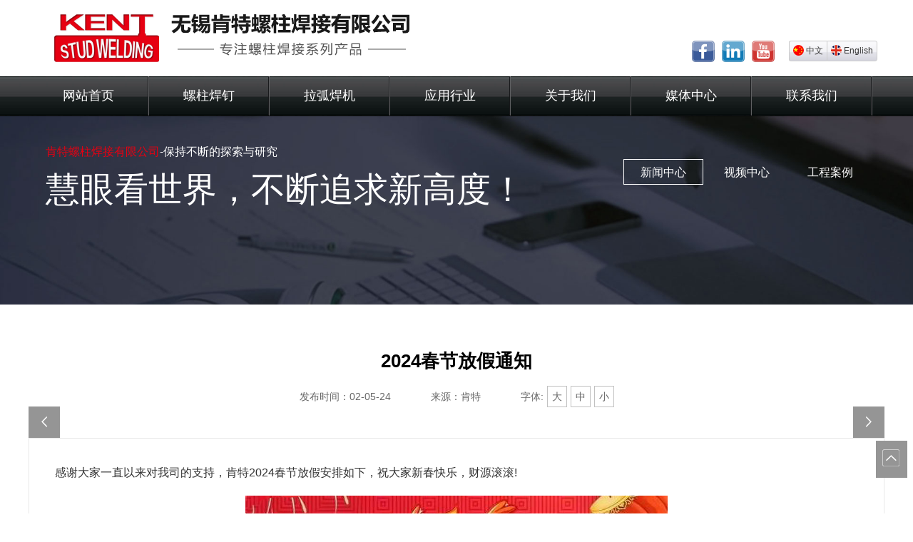

--- FILE ---
content_type: text/html; charset=UTF-8
request_url: http://www.kentstud.com/news/524/
body_size: 3201
content:
<!doctype html>
<html>
<head>
<meta charset="gb2312"/>
<meta name="viewport" content="width=device-width,minimum-scale=1.0,maximum-scale=1.0,user-scalable=no" />
<title>2024春节放假通知</title>
<meta name="description" content="无锡肯特螺柱焊接有限公司" />
<meta name="keywords" content="2024春节放假通知" />
<link rel="icon" type="image/x-icon" href="/favicon.ico" media="screen" />

<link rel="stylesheet" id="pcmo-stylesheet" href="">
<link rel="stylesheet" id="size-stylesheet" href="">
<script src="/1120/js/jquery-1.11.1.min.js" type="text/javascript"></script>
<script src="/1120/js/jquery.SuperSlide.js" type="text/javascript"></script>
<script type="text/javascript">
function IEVersion() {
	var userAgent = navigator.userAgent; //取得浏览器的userAgent字符串  
	var isIE = userAgent.indexOf("compatible") > -1 && userAgent.indexOf("MSIE") > -1; //判断是否IE<11浏览器  
	var isEdge = userAgent.indexOf("Edge") > -1 && !isIE; //判断是否IE的Edge浏览器  
	var isIE11 = userAgent.indexOf('Trident') > -1 && userAgent.indexOf("rv:11.0") > -1;
	if(isIE) {
		var reIE = new RegExp("MSIE (\\d+\\.\\d+);");
		reIE.test(userAgent);
		var fIEVersion = parseFloat(RegExp["$1"]);
		if(fIEVersion < 9) {
			 $("#size-stylesheet").attr("href", "/1120/css/styleie8.css");
		}   
	}
}
IEVersion();

</script>
<script type="text/javascript">

(function() {
	var sUserAgent = navigator.userAgent;
	if (sUserAgent.indexOf('Android') > -1 || sUserAgent.indexOf('iPhone') > -1 || sUserAgent.indexOf('Symbian') > -1) {
		 $("#pcmo-stylesheet").attr("href", "/1120/css/stylemo.css");
	}else{
		$("#pcmo-stylesheet").attr("href", "/1120/css/style1020.css");
	}
})();
</script>
</head>

<body>

<div class="moshow">
	<div class="wrapper">
	<div class="logo"><a href="/mo-index"><img src="/1120/images/logomo.png"></a></div>
</div>
<div class="wrapper navlist clearfix">
	<dl id="nav">
		<dd class="menuli"><a class="menua" href="/mo-index">首页</a></dd>
		<dd class="menuli"><a class="menua" href="javascript:;">螺柱焊钉</a>
			<ul class="submenu sub4">
				<li class="contone"><a href="/mo-jld/">剪力钉</a></li>
				<li class="contone"><a href="/mo-lhhd/">拉弧焊钉</a></li>
				<li class="contone"><a href="/mo-fthd/">方头焊钉</a></li>
				<li class="contone"><a href="/mo-stud/">SBKL stud</a></li>
			</ul>
		</dd>
		<dd class="menuli"><a class="menua" href="/mo-lhhj/">拉弧焊机</a></dd>
		<dd class="menuli"><a class="menua" href="/mo-about/">关于我们</a></dd>
		<dd class="menuli"><a class="menua" href="/category/news/">公司新闻</a></dd>
		<dd class="menuli"><a class="menua" href="/mo-video/">视频中心</a></dd>
		<dd class="menuli"><a class="menua" href="/mo-anli/">工程案例</a></dd>
		<dd class="menuli"><a class="menua" href="/mo-contact/">联系我们</a></dd>
	</dl>
</div>
	<div class="h30"></div>

	<div class="news_arc wrapper2">
		<div class="info_title">2024春节放假通知</div>
		<div class="info_time">发布时间：02-05-24</div>
		<div class="info_page">
			<em class="prev">上一篇：&laquo; <a href="http://www.kentstud.com/news/512/" rel="prev">元旦快乐</a> </em>
			<em class="next">下一篇：<a href="http://www.kentstud.com/news/657/" rel="next">2024-欢度国庆</a> &raquo; </em>
		</div>
		<div id="fontsize" class="info_txt">
			<p>感谢大家一直以来对我司的支持，肯特2024春节放假安排如下，祝大家新春快乐，财源滚滚!</p>
<p style="text-align: center;"><img decoding="async" loading="lazy" class="aligncenter size-full wp-image-525" src="http://www.kentstud.com/wp-content/uploads/2024/02/放假通知.png" alt="" width="592" height="1006" srcset="http://www.kentstud.com/wp-content/uploads/2024/02/放假通知.png 592w, http://www.kentstud.com/wp-content/uploads/2024/02/放假通知-177x300.png 177w" sizes="(max-width: 592px) 100vw, 592px" /></p>

			<a href="/category/news/" class="info_return">返回</a>
		</div>
	</div>

	<div class="h30"></div>

	<div class="foot">
	<div class="wrapper2">
		<div class="footinfor">
<a href="http://www.beian.miit.gov.cn" target="_blank" class="mgr10">苏ICP备18041897号-2[备案查询]</a>&ensp;&ensp;
<a target="_blank" href="http://www.beian.gov.cn/portal/registerSystemInfo?recordcode=32021102000850" class="beian"><img src="/1120/images/beian.png"/> 苏公网安备 32021102000850号</a>&ensp;&ensp;
Copyright &copy; 2018 无锡肯特螺柱焊接有限公司 All rights reserved.
		</div>
	</div>
</div></div>

<!--    上面是手机样式     下面是电脑样式    -->

<div class="pcshow">
	<div class="header">
	<div class="wrapper clearfix headtop">
		<div class="logo"><a href="/index.html"><img src="/1120/images/logo.png" border="0"></a></div>
		<div class="headfr">
			<div class="language"><a href="http://cn.kentstud.com/" class="a01"><img src="/1120/images/china.png">中文</a><a href="http://www.kentstudwelding.com/" class="a02"><img src="/1120/images/english.png">English</a></div>
			<div class="share1">
				<a href="https://www.facebook.com/kentstudwelding/" target="_blank" rel="nofollow"><img src="/1120/images/tubiao-01.gif"></a>
				<a href="https://www.linkedin.com/company/kent-stud-welding/" target="_blank" rel="nofollow"><img src="/1120/images/tubiao-04.gif"></a>
				<a href="https://www.youtube.com/channel/UCtg7Dcxr1bdkir7aW0Aazrw/featured?disable_polymer=1" target="_blank" rel="nofollow"><img src="/1120/images/tubiao-05.gif"></a>
			</div>
		</div>
	</div>
</div>
<div class="nav">
	<div class="wrapper navlist clearfix">
		<dl id="nav">
			<dd class="menuli"><a class="menua" href="http://www.kentstud.com">网站首页</a></dd>
			<dd class="menuli"><a class="menua" href="javascript:;">螺柱焊钉</a>
				<ul class="submenu sub4">
					<li class="contone"><a href=""><p>剪力钉</p><img src="/1120/images/nav-pro-hd01.jpg"></a></li>
					<li class="contone"><a href="/lhhd/"><p>拉弧焊钉</p><img src="/1120/images/nav-pro-hd02.jpg"></a></li>
					<li class="contone"><a href="/fthd/"><p>方头焊钉</p><img src="/1120/images/nav-pro-hd03.jpg"></a></li>
					<li class="contone br0"><a href="/stud/"><p>SBKL stud</p><img src="/1120/images/nav-pro-hd04.jpg"></a></li>
				</ul>
			</dd>
			<dd class="menuli"><a class="menua" href="/lhhj/">拉弧焊机</a></dd>
			<dd class="menuli"><a class="menua" href="/use/">应用行业</a></dd>
			<dd class="menuli"><a class="menua" href="javascript:;">关于我们</a>
				<ul class="submenu sub2">
					<li class="contone"><a href="/about/"><p>企业概况</p><img src="/1120/images/nav-about01.jpg"></a></li>
					<li class="contone br0"><a href="/zizhi/"><p>资质认证</p><img src="/1120/images/nav-about02.jpg"></a></li>
				</ul>
			</dd>
			<dd class="menuli"><a class="menua" href="javascript:;">媒体中心</a>
				<ul class="submenu sub3">
					<li class="contone"><a href="/category/news/"><p>公司新闻</p><img src="/1120/images/nav-media01.jpg"></a></li>
					<li class="contone"><a href="/video/"><p>视频中心</p><img src="/1120/images/nav-media02.jpg"></a></li>
					<li class="contone br0"><a href="/anli/"><p>工程案例</p><img src="/1120/images/nav-media03.jpg"></a></li>
				</ul>
			</dd>
			<dd class="menuli"><a class="menua" href="/contact/">联系我们</a></dd>
		</dl>
	</div>
</div>
	<div class="news_top news_top_arc">
		<div class="n_top_area">
			<div class="wrapper">
				<div class="n_top_txt">
					<p class="n_top_txt1"><a href="/" title="肯特螺柱焊接有限公司">肯特螺柱焊接有限公司</a>-保持不断的探索与研究</p>
					<p class="n_top_txt2">慧眼看世界，不断追求新高度！</p>
				</div>
				<ul class="news_nav clearfix">
					<li class="news_cur"><a href="/category/news/">新闻中心</a></li>
					<li><a href="/video/">视频中心</a></li>
					<li><a href="/anli/">工程案例</a></li>
				</ul>
			</div>
		</div>
	</div>

	<div class="h60"></div>

	<div class="news_arc wrapper2">
		<div class="info_title">2024春节放假通知</div>
		<div class="info_time">发布时间：02-05-24<em></em>来源：肯特<em></em>字体:<span><a href="javascript:doZoom(18)" target="_self">大</a></span><span><a href="javascript:doZoom(16)" target="_self">中</a></span><span><a href="javascript:doZoom(14)" target="_self">小</a></span>
		</div>
		<div class="info_page">
			<em class="prev">&laquo; <a href="http://www.kentstud.com/news/512/" rel="prev">元旦快乐</a></em>
			<em class="next"><a href="http://www.kentstud.com/news/657/" rel="next">2024-欢度国庆</a> &raquo;</em>
		</div>
		<div id="fontsize" class="info_txt">
			<p>感谢大家一直以来对我司的支持，肯特2024春节放假安排如下，祝大家新春快乐，财源滚滚!</p>
<p style="text-align: center;"><img decoding="async" loading="lazy" class="aligncenter size-full wp-image-525" src="http://www.kentstud.com/wp-content/uploads/2024/02/放假通知.png" alt="" width="592" height="1006" srcset="http://www.kentstud.com/wp-content/uploads/2024/02/放假通知.png 592w, http://www.kentstud.com/wp-content/uploads/2024/02/放假通知-177x300.png 177w" sizes="(max-width: 592px) 100vw, 592px" /></p>
			<a href="/category/news/" class="info_return">返回</a>
		</div>
	</div>


	<script type="text/javascript">
		function doZoom(size) {
			var zoom = document.all ? document.all['fontsize'] : document.getElementById('fontsize');
			zoom.style.fontSize = size + 'px';
		}
	</script>

	<div class="h60"></div>
	<div class="foot">
	<div class="wrapper">
		<div class="footmenu">
			<ul>
				<li>
					<p class="footmenutit"><a href="/about/">关于我们</a></p>
					<dl><a href="/about/">企业概况</a></dl>
					<dl><a href="/contact/">联系我们</a></dl>
				</li>
				<li>
					<p class="footmenutit"><a href="javascript:;">螺柱焊钉</a></p>
					<dl><a href="/jld/">剪力钉</a>&ensp;&ensp;&ensp;&ensp;<a href="/lhhd/">拉弧焊钉</a></dl>
					<dl><a href="/stud/">SBKL stud</a>&ensp;&ensp;&ensp;&ensp;<a href="/fthd/">方头焊钉</a></dl>
				</li>
				<li>
					<p class="footmenutit"><a href="/lhhj/">拉弧焊机</a></p>
					<dl><a href="/lhhj/">拉弧焊机</a></dl>
				</li>
				<li>
					<p class="footmenutit"><a href="/use/">应用行业</a></p>
					<dl><a href="javascript:;">桥梁&ensp;&ensp;建筑&ensp;&ensp;造船</a></dl>
					<dl><a href="javascript:;">炉窑&ensp;&ensp;LNG储罐&ensp;&ensp;采矿</a></dl>
				</li>
				<li class="br0">
					<p class="footmenutit"><a href="/category/news/">媒体中心</a></p>
					<dl><a href="/category/news/">公司新闻</a></dl>
					<dl><a href="/anli/">工程案例</a></dl>
				</li>
			</ul>
		</div>
		<div class="footinfor">
<a href="https://beian.miit.gov.cn/#/Integrated/index" target="_blank" class="mgr10">苏ICP备18041897号-2[备案查询]</a>&ensp;&ensp;
<a target="_blank" href="http://www.beian.gov.cn/portal/registerSystemInfo?recordcode=32021102000850" class="beian"><img src="/1120/images/beian.png"/> 苏公网安备 32021102000850号</a>&ensp;&ensp;
Copyright &copy; 2018 无锡肯特螺柱焊接有限公司 All rights reserved.
		</div>
	</div>
</div>
<a href="javascript:scroll(0,0)" id="scrolltop" class="toolbar-item toolbar-item-top"></a>
</div>

<style>
.info_txt img{max-width:100%;max-height: initial;}
@media screen and (min-width: 320px) and (max-width: 640px){
	.moshow{display:block !important;}
	.pcshow{display:none !important;}
}
@media screen and (min-width: 641px){
	.moshow{display:none !important;}
	.pcshow{display:block !important;}
}
</style>

</body>
</html>

--- FILE ---
content_type: text/css
request_url: http://www.kentstud.com/1120/css/style1020.css
body_size: 5939
content:
@charset "utf-8";
/* base */
html { font-size: 12px;}
body { font-size: 62.5%;}
*{padding:0; margin:0;border: 0;}
body, div, dl, dt, dd, ul, ol, li, h1, h2, h3, h4, h5, h6, pre, form, fieldset, input, textarea, p, blockquote, th, td, select, iframe{ padding:0; margin: 0; list-style:none;}
body{color: #333;background: #fff;font-family:'Microsoft YaHei', Helvetica, Arial, sans-serif;}
fieldset,img {border:0;}
input{ -webkit-appearance: none;}
em,ins,i{font-style: normal;}
ul,li{list-style:none;}
table {border-collapse:collapse;border-spacing:0;}
input, button, textarea, checkbox, select, radio, form{vertical-align: top;border:0;-webkit-appearance:none;}
select{padding:0 5px;font-family:'Microsoft YaHei';-webkit-appearance:none;}
img{max-width:100%;vertical-align: top;}
a{color: #333;text-decoration:none;}
a:link, a:visited {text-decoration:none;}
a:hover {text-decoration:none;color:#e60012;}

.clearfix:before,.clearfix:after {content:".";display:block; width: 0; height:0; clear:both; visibility:hidden; overflow: hidden; }
.clearfix { display:inline-block;}
.clearfix {display:block;}

.mr0{margin-right: 0 !important;}
.br0{border:0 !important;}
.fl{float: left !important;}
.fr{float: right !important;}
.tc{text-align: center !important;}
.tl{text-align: left !important;}
.red{color:#e60012 !important;}
.bg1{background-color:#f5f5f5 !important;}
.bg2{background-color:#ffffff !important;}

.wrapper {clear:both;margin:0 auto;overflow: hidden;width: 100%;}
.wrapper2{clear:both;margin:0 auto;overflow: hidden;width: 96%;padding: 0 2%;}

.cccline{border-top:1px solid #f0f0f0}
.h5,.h10,.h15,.h20,.h25,.h30,.h35,.h40,.h45,.h50,.h60,.h70,.cccline{display:block;clear:both;}
.h5 {height:5px;}.h10{height:10px;}.h15{height:15px;}.h20{height:20px;}.h25{height:25px;}.h30{height:30px;}.h35{height:35px;}.h40{height:40px;}.h45{height:45px;}.h50{height:50px;}.h60{height: 60px;}.h70{height:70px;}


/* top -------------------------------------- */
.header{background:#fff;padding: 20px 0;}
.headtop{position:relative;}
.logo{float:left;width: 52%;padding-left: 3%;}
.logo a{display:inline-block;}
.headfr{overflow:hidden;position: absolute;right: 10px;bottom: 0;}
.language{float:right;}
.language a{float: left;padding: 5px;font-size:12px;line-height: 17px;white-space:nowrap;border: 1px solid #ccc;background: url(../images/lanbg.png) repeat-x;}
.language img{padding-right:3px;}
.language .a01{border-right:0;border-radius: 3px 0 0 3px;}
.language .a02{border-radius: 0 3px 3px 0;}
.language a:hover{background:#f5f5f5;}
.share1{float:right;height:30px;overflow:hidden;padding-right: 20px;}
.share1 a{float:left;padding-left: 10px;display:inline-block;}

/* nav -------------------------------------- */
.nav{background: url(../images/navbg2.png);border-bottom: 1px solid #000000;position: relative;z-index: 10;}
.navlist{overflow:visible;}
#nav{float:left;height:55px;overflow: visible;width: 100%;}
#nav .menuli{float:left;position: relative;z-index: 0;width: 14%;border-right: 1px solid #5e5f61;}
#nav .menua{color: #fff;display:block;font-size: 18px;line-height:55px;text-align: center;border-right: 1px solid #191a1c;}
#nav .submenu{float:left;display:none;position:absolute;top:55px;background: #fff;line-height: 28px;font-size: 14px;z-index: 9999;border-top: 5px solid #e61818;box-shadow: 0px 1px 8px 0px #ccc;}
#nav .submenu a{ display:block;}
#nav .contone{float: left;height: 165px;padding: 15px 20px 0;border-right: 1px solid #dfdfdf;}
#nav .contone a{display:block;}
#nav .contone p{font-size: 16px;font-weight: bold;text-align: center;}
#nav .sub2{width: 320px;left:0;}
#nav .sub3{width: 476px;right: 1px;}
#nav .sub4{width: 640px;left:0;}
#nav .menuli:hover .menua{background:url(../images/navbg3.png) #e61818;}
#nav .menuli:hover .submenu{display:block;}

/* banner slide -------------------------------------- */
.banner{width:100%;overflow:hidden;position:relative;z-index: -3;}
.banner .hd{position: absolute;bottom: 10px;height: 10px;left: 50%;z-index: 2;margin-left: -15px;text-align: center;}
.banner .hd ul{float:left;height: 10px;}
.banner .hd li{width: 10px;height: 10px;-webkit-border-radius:10px;-moz-border-radius:10px;border-radius:10px;background-color: #6a6a6a;margin-right: 10px;float: left;}
.banner .hd li.on{background-color: #e60012;}
.banner .bd{ position:relative; height:100%; z-index:0;}
.bannerdiv{height:400px;}

/* canzhan slide -------------------------------------- */
.canzhan{ width:100%; overflow:hidden; position:relative;}
.canzhan .hd{ height:15px; overflow:hidden; position:absolute; right:10px; bottom:10px; z-index:1;}
.canzhan .hd ul{ overflow:hidden; zoom:1; float:left;}
.canzhan .hd li{width: 10px;height: 10px;-webkit-border-radius:10px;-moz-border-radius:10px;border-radius:10px;background-color: #999;margin-right: 10px;display: inline-block;cursor:pointer;}
.canzhan .hd ul li.on{ background:#e60012; color:#fff;}
.canzhan .bd{ position:relative; height:100%; z-index:0;}
.canzhanimg{width:100%;height:200px;}
.canzhan .bd a{float:left;width:100%;position:relative;}
.canzhan .shadow{width:100%;position:absolute;bottom:0;left:0;z-index:10;font-size:16px;text-indent:20px;height:44px;line-height:44px;background:url(../images/blackbg.png);text-align:left;color:#fff;}

/* about -------------------------------------- */
.indexabout{}
.indexab_lt{float:left;width: 43%;margin-top: 40px;}
.indexab_lt video{float:left;width:100%;}
.indexab_rt{float:right;width: 53%;/* background: url(../images/about.jpg) no-repeat 0 center; *//* background-size: 43% auto; *//* padding-left: 47%; */}
.indexab_rtt{background: url(../images/abo.png) no-repeat 0 0;background-size: auto 95px;font-size:36px;color:#333333;padding-top:47px;padding-bottom: 30px;}
.indexab_rtz{line-height:26px;font-size: 14px;color:#5a5a5a;}

/* index product slide -------------------------------------- */
.slide-item-body ul li{width:33.333%;float:left;display:block;height:200px;padding-top:42px;border:none;border-radius:8px;height:inherit;padding-top:0;border-radius:0;background-color:#fff;color:#000;z-index:10002}
.slide-item-body ul li a{display:block;}
.slide-item-body ul li a:hover .new-body-title{color:red}
.new-img img{width:100%;height:auto;border:none;display:block}
.slide-item{position:relative;margin:0 auto}
.new-body-title{text-align:center;font-size:16px;overflow:hidden;color:#616161;letter-spacing:1px;padding-top: 15px;}
.slide-item-body .tempWrap{background:#fff}
.slide-item-body ul{padding-top:10px;overflow:visible}
.slide-item-body ul li:hover{z-index:1002;position:relative;left:0}
.slide-item-box .prev,.slide-item-box .next {position: absolute;top: 50%;margin-top: -55px;z-index: 9999;cursor: pointer;-moz-background-size: 100%;-webkit-background-size: 100%;background-size: 100%;background-position: center;background-repeat: no-repeat;height: 70px;width: 50px;-webkit-transition: all 0.3s ease;-moz-transition: all 0.3s ease;-ms-transition: all 0.3s ease;-o-transition: all 0.3s ease;transition: all 0.3s ease;}
.slide-item-box .next-bg{background-image:url("../images/jt03.png");}
.slide-item-box .next:hover{background-image:url("../images/jt03-2.png");}
.slide-item-box .next{right:0;}
.slide-item-box .prev{left:0;}
.slide-item-box .prev-bg{background-image:url("../images/jt04.png");}
.slide-item-box .prev-bg:hover {background-image:url("../images/jt04-2.png");}

/* viewmore button -------------------------------------- */
.viewmore_a a{width:160px; height:40px; border:1px solid #d8d8d8;  line-height:40px; text-align:center; font-size:16px; display:block; margin:0 auto; color:#6a6a6a;}
.viewmore_a a:hover{color:#fff;background:#e60012;}
.viewmore_a a i{background:url(../images/jt02.png);width:18px;height:18px;display:inline-block;vertical-align: -3px;}
.viewmore_a a:hover i{background:url(../images/jt01.png);}

/* newlist casepics -------------------------------------- */
.application{background:#f0f0f0;padding:60px 0}
.appnew_tit{height:40px;line-height:40px;padding-bottom:24px}
.appnew_tit p{font-size:18px;float:left;color:#363636;border-bottom:2px solid #e60012}
.appnew_tit a{float:right;color:#a0a0a0;font-size:14px}

.newsblock{float:left;width: 100%;}
.newslist{overflow: hidden;}
.newslist li{border-bottom:1px dashed #e9e9e9;overflow: hidden;}
.newslist li a{font-size:13px;line-height:42px;padding-left:20px;background:url(../images/jt.jpg) no-repeat left;display: inline-block;float: left;white-space: nowrap;max-width: 75%;text-overflow: ellipsis;overflow: hidden;}
.newslist li a:hover{padding-left:24px;}
.newslist li span{ float:right; line-height:42px; font-size:13px; color:#8e8e8e;}

.caseblock{float:right;width:50%;display:none;}
.caselist{overflow:hidden}
.caselist li{float:left;width:49%;margin-bottom:2%;margin-right:2%}
.caselist li a{float:left;width:100%}
.caselist li a img{width:100%}

.navigation{
    text-align: center;
}
.navigation span{
    font-size: 2em;
    padding: 5px 10px;
    margin: 0 5px;
}
.navigation a{
    padding: 5px 15px;
    background: #f5f5f5;
    margin: 0 5px;
    display: inline-block;
    font-size: 2em;
}

/* backtotop */
.toolbar-item{display:block;width:52px;height:52px;position: fixed;right: 0;background: url(../images/toolbar.png) no-repeat;bottom: 50px;}
.toolbar-item:hover{background: url(../images/toolbar2.png) no-repeat;}

/* foot -------------------------------------- */
.foot{background:url(../images/end_bj.jpg);padding-top: 5px;font-size: 13px;line-height: 24px;color: #afaeae;}
.foot a{color:#afaeae;white-space:nowrap;}
.foot a:hover{color:#e60012;}
.footmenu{padding-bottom: 10px;overflow: hidden;border-bottom: 1px solid #323234;}
.footmenutit a{font-size:16px;font-weight:bold;color:#d2d2d2;line-height: 40px;display: block;}
.footmenu ul{overflow:hidden;}
.footmenu li{float:left;width: 19%;text-align: center;border-right: 1px solid #323234;}
.footmenu dl{overflow:hidden;}
.footmenu dl a{display: inline-block;}
.footinfor{overflow: hidden;padding: 15px 0;text-align: center;}

/* neiye tongyong*/
.banner {margin:0px auto;width:100%;text-align:center;overflow: hidden;min-height: 250px;max-height: 600px;}
.banner img {max-width: 100%;}
.position{background:#f5f5f5;line-height: 40px;font-size: 13px;text-align:right;}
.position a{margin:0 10px;}
.teststyle1{display: inline-block;font-size: 22px;border-top: 2px solid #fff;border-bottom: 2px solid #fff;line-height: 2;padding: 0 10px;}
.comstyaa{margin-top: -240px;}

.zizhi p{padding:20px 0;text-align:center;}
.zizhi h4{padding:20px 0;margin: 20px 0;text-align:center;font-size: 30px;border-bottom: 1px solid #ccc;}

/* page-about*/
.pageabout{}
.aboutblock{ padding: 60px 0;}
.aboutblock .textdes{ float: right; width: 45%;}
.aboutblock .topimg{ padding: 24px 0; }
.aboutblock .textdes ul{ padding-left: 2em; background: url(../images/about04.png) no-repeat 80% bottom; padding-bottom: 35px; list-style: disc; }
.aboutblock .textdes li{font-size: 16px;line-height: 2;list-style: disc;}
.aboutblock .picdes{ float: left; width: 46%; padding: 2%; text-align: center; }
/* page-detail*/
.propicshow{float: left;width: 45%;border: 1px solid #eee;overflow: hidden;}
.proinfors{float: right;width: 50%;font-size: 14px;color: #555;}
.proname{padding: 10px 0;}
.proname span{padding: 0 5px;font-size:22px;color:#333;}
.proname a{padding: 0 5px;border-right: 1px solid #ccc;font-size: 14px;}
.prousedes{padding: 10px;line-height: 1.6;}
.proinforsul{padding-left: 2em;}
.proinforsul li{line-height: 2;list-style: disc;}
.prodestit{overflow: visible;background: url(../images/jt08.png) repeat-x center bottom;margin: 20px 0;}
.prodestit span{padding-bottom: 30px;font-size: 50px;display: inline-block;}
.procontent{font-size: 15px;line-height:2;margin:20px 0;text-align:center;}
.procontent p{margin:15px 0;}
.protable{background:#fff;text-align:center;max-width: 700px;margin:15px auto;width: 100%;}
.protable td{padding:5px 10px;border:1px solid #ccc}
.protable tr:nth-child(even) {background:#f5f5f5;}

	/* product-detail propic slide -------------------------------------- */
.slide-pro-body ul li{width: 100%;float:left;display:block;padding-top:42px;border:none;border-radius:8px;height:inherit;padding-top:0;border-radius:0;background-color:#fff;color:#000;z-index:10002;}
.slide-pro-body ul li a{display:block;}
.slide-pro-body ul li a:hover .new-body-title{color:red}
.pro-new-img img{width:100%;height:auto;border:none;display:block}
.slide-pro{position:relative;margin:0 auto;}
.slide-pro-body .tempWrap{background:#fff}
.slide-pro-body ul{overflow:visible}
.slide-pro-body ul li:hover{z-index:1002;position:relative;left:0}
.slide-pro-box .prev,.slide-pro-box .next {position: absolute;top: 50%;margin-top: -22px;z-index: 9999;cursor: pointer;-moz-background-size: 44px;-webkit-background-size: 44px;background-size: 44px;background-position: center;background-repeat: no-repeat;height: 44px;width: 44px;-webkit-transition: all 0.3s ease;-moz-transition: all 0.3s ease;-ms-transition: all 0.3s ease;-o-transition: all 0.3s ease;transition: all 0.3s ease;}
.slide-pro-box .next-bg{background-image:url("../images/jt07.png");}
.slide-pro-box .next:hover{background-image:url("../images/jt07-2.png");}
.slide-pro-box .next{right:0;}
.slide-pro-box .prev{left:0;}
.slide-pro-box .prev-bg{background-image:url("../images/jt06.png");}
.slide-pro-box .prev-bg:hover{background-image:url("../images/jt06-2.png");}

/* page-news */
	/* page-public-top */
.news{ margin:0; background:none;}
.news_top{height: 500px;position:relative;z-index: 0;}

.news_top_arc  {background: url(../images/news_02.jpg);background-size:cover;background-position:center top;background-repeat:no-repeat;height: 264px !important;}
.news_top_use  {background: url(../images/news_03.jpg);background-size:cover;background-position:center top;background-repeat:no-repeat;}
.news_top_anli {background: url(../images/news_03.jpg);background-size:cover;background-position:center top;background-repeat:no-repeat;}
.news_top_news {background: url(../images/news_02.jpg);background-size:cover;background-position:center top;background-repeat:no-repeat;}
.news_top_video{background: url(../images/news_02.jpg);background-size:cover;background-position:center top;background-repeat:no-repeat;}

.n_top_area{width:100%;position:absolute;left:0;top: 15%;color:#fff;}
.news_nav{float:right;margin-top: 20px;margin-right: 20px;}
.news_nav li{float:left;margin-left: 5px;}
.news_nav li a{display:block;font-size: 16px;color:#fff;width: 112px;height: 36px;-webkit-box-sizing: border-box;-moz-box-sizing: border-box;box-sizing: border-box;transition: all .4s ease-in-out;text-align:center;line-height: 36px;border:1px solid transparent;}
.news_nav li:hover a,.news_nav li.news_cur a{border:1px solid #fff;}
.n_top_txt{float:left;padding-left: 24px;}
.n_top_txt1{font-size: 16px;margin-bottom: 10px;}
.n_top_txt1 a{color: #e60012;}
.n_top_txt2{font-size: 48px;}

/* page-news */
.viewpoint_list li {float:left;width:33.33%;}
.viewpoint_list li a {display:block;margin: 0 12px 0;border:1px solid #dcdcdc;color:#000;position:relative;}
.viewpoint_info {background:#fff;height: 240px;overflow:hidden;text-align:center;}
.viewpoint_img {height: 170px;margin: 24px auto 10px;overflow:hidden;}
.viewpoint_img img {display:block;max-height:100%;max-width: 90%;width:auto;margin:0 auto;}
.viewpoint_info h5 {width: 85%;margin:0 auto;font-weight:normal;font-size: 17px;line-height: 24px;height: 24px;overflow:hidden;position:relative;top:0;}
.viewpoint_des{text-align:justify;width:80%;margin:0 auto;font-size: 13px;line-height: 2;max-height: 78px;overflow:hidden;height:0;filter:alpha(opacity=0);-moz-opacity:0;-khtml-opacity:0;opacity:0;}
.viewpoint_list li:hover a {-webkit-box-shadow:0 15px 20px #aaa;-moz-box-shadow:0 15px 20px #aaa;box-shadow:0 15px 20px #aaa;}
.viewpoint_list li:hover .viewpoint_img {height:80px;line-height:0;margin-bottom:20px;}
.viewpoint_list li:hover .viewpoint_des {height:auto;line-height:24px;filter:alpha(opacity=100);-moz-opacity:1;-khtml-opacity:1;opacity:1;-webkit-transform:translate3d(0,0,0);transform:translate3d(0,0,0);}
.viewpoint_list li:hover .viewpoint_info h5 {top:-10px;}
.viewpoint_date{padding: 0 10%;height: 112px;background:#f0f0f0;font-size: 16px;color:#444;}
.viewpoint_date em {display:block;overflow:hidden;font-size: 50px;padding-top: 10px;color:#707070;font-family: Georgia,"Times New Roman",Times,serif,arial;margin-bottom:5px;}
.viewpoint_list li:hover .viewpoint_date {background-color:#aa2f39;color:#fff;}
.viewpoint_list li:hover .viewpoint_date em {background-position:right center;color:#fff;}
.viewpoint_list {}
.news_listkd{overflow:hidden;}
.news_listkd li{display:block;overflow:hidden;padding:30px 0}
.news_listkd li:nth-child(2n-1){background:#f0f0f0}
.news_listkd li .news_listk{overflow:hidden}
.news_listkd li:hover .in-xwlbda1,.news_listkd li:hover .in-xwlbti{color:#d20000}
.in-xwlbtu{display:block;float:left;width:17%;overflow:hidden}
.in-xwlbtu img{display:block;width:100%}
.in-xwlbda{display:block;float:right;width:12%;padding:24px 0;margin-top:5px;text-align:center;border-left:1px solid #e0e0e0}
.in-xwlbda1{display:block;font-size: 24px;line-height: 2;color:#5e5e5e;}
.in-xwlbda2{display:block;font-size: 16px;color:#bababa;}
.in-xwlbtjk{display:block;margin-left:20%;margin-right:13%}
.in-xwlbti{display:block;padding:12px 0;font-size: 20px;color:#000;}
.in-xwlbj{display:block;height: 60px;overflow:hidden;line-height: 2;font-size: 14px;color:#747474;width:90%;}

/* page-anli */
.anlilist{overflow:hidden;}
.anlilist li{float:left;width: 31.3%;margin: 0 1% 2%;position: relative;height:80px;}
.anlilist li.mid{margin-left: 2%;margin-right: 2%;}
.anlilist li img{width:100%;display:none;}
.anlilist li div{position: absolute;width:100%;left: 0;bottom: 0;text-align: center;color: #fff;background:url(../images/bg02.png) repeat;padding: 24px 0;}
.anlilist li div p{ font-size: 1.2em; padding-top: 1em; }

/* page-use */
.uselist{overflow:hidden;}
.uselist li{float:left;width: 31.3%;margin: 0 1% 2%;position: relative;}
.uselist li.mid{margin-left: 2%;margin-right: 2%;}
.uselist li img{width:100%}
.uselist li div{position: absolute;width:100%;left: 0;bottom: 0;text-align: center;color: #fff;background:url(../images/bg02.png) repeat;padding: 24px 0;}
.uselist li div p{ font-size: 1.2em; padding-top: 1em; }

/* page-video */
.videolist{overflow:hidden;}
.videolist li{float:left;width: 44%;height:380px;margin: 0 3% 2%;position: relative;}
.videolist li div{/* position: absolute; */width:100%;/* left: 0; *//* bottom: 0; *//* text-align: center; *//* color: #fff; *//* background:url(../images/bg02.png) repeat; */}

/* page-news-arc */
.article_news .news_top{height: 300px;}
.news_arc {}
.news_arc .info_title {font-size: 26px;text-align:center;line-height: 1.5;font-weight:bold;color:#000;}
.news_arc .info_time {padding: 15px 0 0;text-align:center;color:#666;font-size: 14px;line-height: 2;}
.news_arc .info_time em {padding:0 2em;}
.news_arc .info_time span {cursor:pointer;display:inline-block;width: 2em;height: 2em;margin-left: 5px;}
.news_arc .info_time span a{color: #666;display: block;border: 1px solid #c1c1c1;}
.news_arc .info_page {overflow:hidden;}
.news_arc .info_page em {float:left;width:44px;height:44px;cursor:pointer;position:relative;font-size:0;}
.news_arc .info_page em.prev {background:url(../images/jt06.png) no-repeat;}
.news_arc .info_page em.next {background:url(../images/jt07.png) no-repeat;float:right;}
.news_arc .info_page em.prev:hover {background:url(../images/jt06-2.png) no-repeat;}
.news_arc .info_page em.next:hover {background:url(../images/jt07-2.png) no-repeat;}
.news_arc .info_page em a{display:block;width: 100%;height: 100%;position: absolute;left:0;top:0;z-index:99;font-size:0;}
.news_arc .info_txt {border:1px solid #e8e8e8;padding: 1em 3%;overflow:hidden;font-size: 16px;line-height: 2;}
.news_arc .info_txt p{margin: 1em 0;}
.news_arc .info_txt img{max-width:700px;}
.news_arc .info_txt .info_return {display: block;width: 14%;overflow:hidden;background: #aaa;margin: 2em auto;text-align: center;font-size: 1.2em;color: #fff;}
.news_arc .info_txt .info_return:hover {background:#ccc;}

/* page-contact */
.contact_body{position: relative;width: 100%;height: 100%;}
.contact_banimg{background: url(../images/contact_banner.jpg) no-repeat center 0;background-size: 100% 100%;width:100%;}
.contact_infor{padding: 70px 0 0;}
.contact_infor h2{ color:#FFF; font-size:40px; line-height:100%; margin-bottom:20px;display: block;text-align: center;font-weight: normal;}
.contact_infor h3{color: #e8e8e8;font-size:16px;text-align: center;}
.cct_box{/* position: relative; */}
.cct_con{padding-top: 70px;padding-bottom: 50px;/* background: #3b589a45; *//* margin: 10px 0; */}
.cct_con li{float: left;width: 33%;text-align: center;overflow: visible;}
.cct_con li a{display: block;cursor: auto;}
.cct_con li:last-child{width:31%;}
.cct_con li img{height: 48px;display: block;margin: 0 auto;}
.cct_con li a span{display: block;font-size: 16px;color: #fff;text-align: center;padding-top: 20px;}
.contact_form{width: 700px;margin: 0 auto;background: #fff;}


@media only screen and (min-width: 700px) and (max-width:799px) {
	html{font-size: 12px;}
	.bannerdiv{height: 250px;}
	.teststyle1{font-size: 14px;font-weight: normal;border-width: 1px;}
	.n_top_txt2 {font-size: 26px;}
	.n_top_txt1{font-size:13px;}
	.news_top{height: 250px;}
	.comstyaa{margin-top: -110px;}
	.canzhanimg{height: 108px;}
	.indexab_rt{width: 100%;background: none;padding: 0;}
	.viewmore_a a{font-size:14px;line-height: 30px;height: 30px;}
	.indexab_rtt{padding-bottom: 10px;padding-top: 17px;font-size: 28px;background: url(../images/abo.png) no-repeat 0 0;background-size: auto 55px;}
	.newslist li a,.newslist li span{padding-left: 15px;line-height: 26px;font-size: 12px;}
	.prodestit span{font-size: 42px;}
	.cct_con{padding-top: 50px;padding-bottom: 50px;}
	.cct_con li a span{font-size: 14px;}
	.contact_form{width: 600px;}
	#nav .menua{font-size: 16px;}
	#nav .contone p{font-size:14px;}
	#nav .contone{padding: 10px 10px 0;}
	#nav .sub4{width: 556px;}
	#nav .sub2{width: 278px;}
	#nav .sub3{width: 417px;}
	.news_nav li a{width: 80px;font-size: 14px;}
	.aboutblock .textdes{width: 95%;}
	.aboutblock .textdes li{font-size: 14px;}
	.aboutblock .picdes{width: 46%;display: none;}
	.propicshow{width: 80%;margin-left: 10%;}
	.proinfors{width: 80%;margin-right: 10%;padding-top: 20px;}
	.canzhan .shadow{font-size: 12px;line-height: 32px;height: 32px;text-indent: 10px;}
	.contact_infor{padding: 50px 0 0;}
	.contact_infor h2{font-size: 32px;}
	.uselist li div,.anlilist li div,.videolist li div{padding: 10px 0;}
	.proinforsul li{line-height:1.8;}
	.viewpoint_date em{font-size: 30px;padding-top: 5px;}
	.viewpoint_img{margin: 15px auto 0px;}
	.viewpoint_info h5{font-size: 15px;}
	.viewpoint_info{height: 220px;}
	.viewpoint_date{height: 80px;}
	.aboutblock{padding: 30px 0;}
	.footmenutit a{font-size:13px;line-height: 34px;}
	.foot{font-size:12px;line-height: 18px;}
	.slide-item-box .prev, .slide-item-box .next{width: 40px;height: 55px;background-size: 100%;margin-top: -45px;}
	.h20{height: 10px;}.h30{height: 15px;}.h40{height: 25px;}.h45{height:35px;}.h50{height:40px;}.h60{height: 40px;}
}
@media only screen and (min-width: 800px) and (max-width:899px) {
	html{font-size: 12px;}
	.bannerdiv{height: 300px;}
	.teststyle1{font-size: 16px;}
	.n_top_txt2 {font-size: 30px;}
	.n_top_txt1{font-size:13px;}
	.news_top{height: 280px;}
	.comstyaa{margin-top: -120px;}
	.canzhanimg{height: 115px;}
	.indexab_rtt{padding-bottom: 10px;padding-top: 17px;font-size: 28px;background: url(../images/abo.png) no-repeat 0 0;background-size: auto 55px;}
	.newslist li a,.newslist li span{line-height: 32px;}
	.prodestit span{font-size: 42px;}
	.cct_con{padding-top: 50px;padding-bottom: 50px;}
	.cct_con li a span{font-size: 14px;}
	#nav .menua{font-size: 16px;}
	#nav .contone p{font-size:14px;}
	#nav .contone{padding: 10px 15px 0;}
	#nav .sub4{width: 596px;}
	#nav .sub2{width: 298px;}
	#nav .sub3{width: 447px;}
	.news_nav li a{width: 90px;font-size: 15px;}
	.aboutblock .textdes{width: 48%;}
	.aboutblock .textdes li{font-size: 14px;}
	.aboutblock .picdes{width: 46%;}
	.propicshow{width: 80%;margin-left: 10%;}
	.proinfors{width: 80%;margin-right: 10%;padding-top: 20px;}
	.canzhan .shadow{font-size:14px;line-height: 36px;height: 36px;text-indent: 10px;}
	.contact_infor{padding: 50px 0 0;}
	.contact_infor h2{font-size: 32px;}
	.uselist li div,.anlilist li div,.videolist li div{padding: 14px 0;}
	.proinforsul li{line-height:1.8;}
	.viewpoint_date em{font-size: 36px;}
	.viewpoint_img{margin: 15px auto 0px;}
	.viewpoint_info h5{font-size: 15px;}
	.viewpoint_info{height: 220px;}
	.viewpoint_date{height: 94px;}
	.aboutblock{padding: 40px 0;}
	.h40{height:30px;}.h45{height:35px;}.h50{height:40px;}.h60{height:50px;}
}
@media only screen and (min-width: 900px) and (max-width:999px) {
	html{font-size: 12px;}
	.bannerdiv{height: 350px;}
	.teststyle1{font-size: 18px;}
	.n_top_txt2 {font-size: 36px;}
	.news_top{height: 340px;}
	.comstyaa{margin-top: -135px;}
	.canzhanimg{height: 130px;}
	.indexab_rtt{padding-bottom: 15px;padding-top: 24px;font-size: 34px;background: url(../images/abo.png) no-repeat 0 0;background-size: auto 70px;}
	.newslist li a,.newslist li span{line-height: 34px;}
	.prodestit span{font-size: 46px;}
	.cct_con{padding-top: 50px;padding-bottom: 50px;}
	.cct_con li a span{font-size: 16px;}
	.news_nav li a{width: 96px;}
	.aboutblock .textdes{width: 47%;}
	.aboutblock .textdes li{font-size: 14px;}
	.aboutblock .picdes{width: 46%;}
	.proinfors{width: 52%;}
	.canzhan .shadow{font-size:14px;line-height: 36px;height: 36px;text-indent: 10px;}
	.contact_infor{padding: 50px 0 0;}
	.contact_infor h2{font-size: 36px;}
	.uselist li div,.anlilist li div,.videolist li div{padding: 16px 0;}
	.proinforsul li{line-height:1.8;}
	.viewpoint_date em{font-size: 40px;}
	.viewpoint_date{height: 100px;}
	.aboutblock{padding: 40px 0;}
	.h40{height:40px;}.h45{height:45px;}.h50{height:50px;}.h60{height:60px;}
}
@media only screen and (min-width: 1000px) and (max-width:1099px) {
	html{font-size: 12px;}
	.bannerdiv{height: 350px;}
	.teststyle1{font-size: 18px;}
	.n_top_txt2 {font-size: 40px;}
	.news_top{height: 390px;}
	.comstyaa{margin-top: -160px;}
	.canzhanimg{height: 150px;}
	.indexab_rtt{padding-bottom: 20px;padding-top: 38px;font-size: 34px;background: url(../images/abo.png) no-repeat 0 0;background-size: auto 85px;}
	.newslist li a,.newslist li span{line-height: 38px;}
	.prodestit span{font-size: 46px;}
	.cct_con{padding-top: 50px;padding-bottom: 50px;}
	.cct_con li a span{font-size: 16px;}
	.aboutblock .textdes{width: 48%;}
	.aboutblock .textdes li{font-size: 15px;}
	.aboutblock .picdes{width: 44%;}
	.canzhan .shadow{font-size:14px;line-height: 36px;height: 36px;text-indent: 10px;}
	.contact_infor{padding: 50px 0 0;}
	.contact_infor h2{font-size: 36px;}
	.uselist li div,.anlilist li div,.videolist li div{padding: 16px 0;}
	.viewpoint_date em{font-size: 44px;}
	.viewpoint_date{height:100px;}
	.aboutblock{padding: 45px 0;}
	.h40{height:40px;}.h45{height:45px;}.h50{height:50px;}.h60{height:60px;}
}
@media only screen and (min-width: 1100px) and (max-width:1279px) {
	html{font-size: 12px;}
	.bannerdiv{height: 350px;}
	.teststyle1{font-size: 20px;}
	.n_top_txt2 {font-size: 46px;}
	.news_top{height: 420px;}
	.comstyaa{margin-top: -174px;}
	.canzhanimg{height: 160px;}
	.prodestit span{font-size: 46px;}
	.cct_con{padding-top: 50px;padding-bottom: 50px;}
	.cct_con li a span{font-size: 18px;}
	.aboutblock .textdes{width: 46%;}
	.aboutblock .textdes li{font-size: 15px;}
	.contact_infor{padding: 50px 0 0;}
	.contact_infor h2{font-size: 36px;}
	.uselist li div,.anlilist li div,.videolist li div{padding: 18px 0;}
	.viewpoint_date em{font-size: 48px;}
	.aboutblock{padding:50px 0;}
}
@media only screen and (min-width: 1280px) {
	html{font-size: 12px;}
	.n_top_txt2 {font-size: 48px;}
	.wrapper{width:1200px;} .wrapper2{width:1200px;padding:0;}
}
